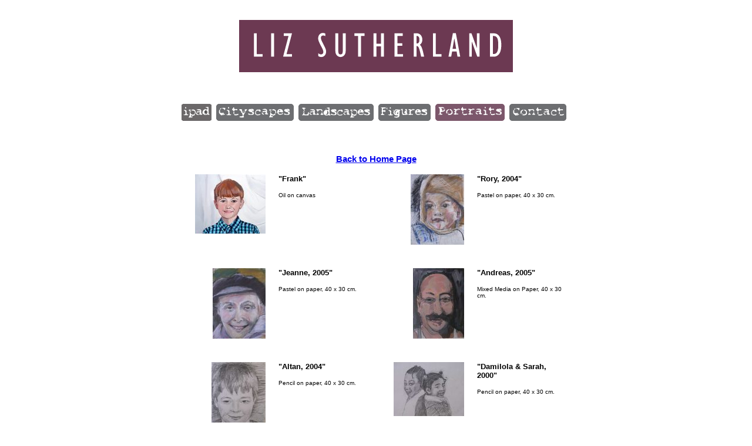

--- FILE ---
content_type: text/html; charset=UTF-8
request_url: https://lizsutherland.co.uk/portraits/
body_size: 4816
content:
<!DOCTYPE html>
<html>
<head>
<meta charset="UTF-8">
<meta name="apple-mobile-web-app-capable" content="yes">
<meta name="viewport" content="initial-scale=1,user-scalable=no,maximum-scale=1,width=device-width">

<title>Liz Sutherland, Portraits</title>
<link rel="stylesheet" href="https://lizsutherland.co.uk/wp-content/themes/lizsutherland-2/style.css"  />
<!--<script type='text/javascript' src='< ?php bloginfo('stylesheet_directory'); ?>/scripts/respond.min.js'></script>-->
<link rel="stylesheet" type="text/css" href="https://lizsutherland.co.uk/wp-content/themes/lizsutherland-2/tigerLightbox-0.9.9/css/tigerLightbox.css" media="screen" />
<style type="text/css"></style>
<script type="text/javascript">
function jc_preloadImages(imageFolderPath) {
	var d=document;
	if (!d.imgL1){
		//console.log('imgL1 not found');// this always true when using back button
		d.imgL1=[];
		d.imgL2=[];
	}
	var j=d.imgL1.length, a=jc_preloadImages.arguments; //preloadImages2
	
	for(var i=1; i<a.length; i++){
		var fn = a[i];
		if ( !inArrayJC(d.imgL2, fn) ){
			d.imgL2.push(fn);
			d.imgL1[j]=new Image; 
			d.imgL1[j++].src=imageFolderPath + '/' + fn;
		}
	}
//	console.log("d.imgL2 = " + d.imgL2.toString() );
//d.imgL2 = city_live.gif,city_over.gif,contact_live.gif,contact_over.gif,figures_live.gif,figures_over.gif,landscapes_live.gif,landscapes_over.gif,portrait_live.gif,portraits_over.gif
}
function inArrayJC (arr, it){
	for(n=0; n<arr.length; n++){
		if ((arr[n]).toString() == it) return true;
	}
}
jc_preloadImages ('https://lizsutherland.co.uk/wp-content/themes/lizsutherland-2/images', 'city_live.gif', 'city_over.gif', 'contact_live.gif', 'contact_over.gif', 'figures_live.gif', 'figures_over.gif', 'landscapes_live.gif', 'landscapes_over.gif', 'portraits_live.gif', 'portraits_over.gif');
</script>
<meta name='robots' content='max-image-preview:large' />
<script type="text/javascript">
/* <![CDATA[ */
window._wpemojiSettings = {"baseUrl":"https:\/\/s.w.org\/images\/core\/emoji\/15.0.3\/72x72\/","ext":".png","svgUrl":"https:\/\/s.w.org\/images\/core\/emoji\/15.0.3\/svg\/","svgExt":".svg","source":{"concatemoji":"https:\/\/lizsutherland.co.uk\/wp-includes\/js\/wp-emoji-release.min.js?ver=6.5.7"}};
/*! This file is auto-generated */
!function(i,n){var o,s,e;function c(e){try{var t={supportTests:e,timestamp:(new Date).valueOf()};sessionStorage.setItem(o,JSON.stringify(t))}catch(e){}}function p(e,t,n){e.clearRect(0,0,e.canvas.width,e.canvas.height),e.fillText(t,0,0);var t=new Uint32Array(e.getImageData(0,0,e.canvas.width,e.canvas.height).data),r=(e.clearRect(0,0,e.canvas.width,e.canvas.height),e.fillText(n,0,0),new Uint32Array(e.getImageData(0,0,e.canvas.width,e.canvas.height).data));return t.every(function(e,t){return e===r[t]})}function u(e,t,n){switch(t){case"flag":return n(e,"\ud83c\udff3\ufe0f\u200d\u26a7\ufe0f","\ud83c\udff3\ufe0f\u200b\u26a7\ufe0f")?!1:!n(e,"\ud83c\uddfa\ud83c\uddf3","\ud83c\uddfa\u200b\ud83c\uddf3")&&!n(e,"\ud83c\udff4\udb40\udc67\udb40\udc62\udb40\udc65\udb40\udc6e\udb40\udc67\udb40\udc7f","\ud83c\udff4\u200b\udb40\udc67\u200b\udb40\udc62\u200b\udb40\udc65\u200b\udb40\udc6e\u200b\udb40\udc67\u200b\udb40\udc7f");case"emoji":return!n(e,"\ud83d\udc26\u200d\u2b1b","\ud83d\udc26\u200b\u2b1b")}return!1}function f(e,t,n){var r="undefined"!=typeof WorkerGlobalScope&&self instanceof WorkerGlobalScope?new OffscreenCanvas(300,150):i.createElement("canvas"),a=r.getContext("2d",{willReadFrequently:!0}),o=(a.textBaseline="top",a.font="600 32px Arial",{});return e.forEach(function(e){o[e]=t(a,e,n)}),o}function t(e){var t=i.createElement("script");t.src=e,t.defer=!0,i.head.appendChild(t)}"undefined"!=typeof Promise&&(o="wpEmojiSettingsSupports",s=["flag","emoji"],n.supports={everything:!0,everythingExceptFlag:!0},e=new Promise(function(e){i.addEventListener("DOMContentLoaded",e,{once:!0})}),new Promise(function(t){var n=function(){try{var e=JSON.parse(sessionStorage.getItem(o));if("object"==typeof e&&"number"==typeof e.timestamp&&(new Date).valueOf()<e.timestamp+604800&&"object"==typeof e.supportTests)return e.supportTests}catch(e){}return null}();if(!n){if("undefined"!=typeof Worker&&"undefined"!=typeof OffscreenCanvas&&"undefined"!=typeof URL&&URL.createObjectURL&&"undefined"!=typeof Blob)try{var e="postMessage("+f.toString()+"("+[JSON.stringify(s),u.toString(),p.toString()].join(",")+"));",r=new Blob([e],{type:"text/javascript"}),a=new Worker(URL.createObjectURL(r),{name:"wpTestEmojiSupports"});return void(a.onmessage=function(e){c(n=e.data),a.terminate(),t(n)})}catch(e){}c(n=f(s,u,p))}t(n)}).then(function(e){for(var t in e)n.supports[t]=e[t],n.supports.everything=n.supports.everything&&n.supports[t],"flag"!==t&&(n.supports.everythingExceptFlag=n.supports.everythingExceptFlag&&n.supports[t]);n.supports.everythingExceptFlag=n.supports.everythingExceptFlag&&!n.supports.flag,n.DOMReady=!1,n.readyCallback=function(){n.DOMReady=!0}}).then(function(){return e}).then(function(){var e;n.supports.everything||(n.readyCallback(),(e=n.source||{}).concatemoji?t(e.concatemoji):e.wpemoji&&e.twemoji&&(t(e.twemoji),t(e.wpemoji)))}))}((window,document),window._wpemojiSettings);
/* ]]> */
</script>
<style id='wp-emoji-styles-inline-css' type='text/css'>

	img.wp-smiley, img.emoji {
		display: inline !important;
		border: none !important;
		box-shadow: none !important;
		height: 1em !important;
		width: 1em !important;
		margin: 0 0.07em !important;
		vertical-align: -0.1em !important;
		background: none !important;
		padding: 0 !important;
	}
</style>
<link rel='stylesheet' id='wp-block-library-css' href='https://lizsutherland.co.uk/wp-includes/css/dist/block-library/style.min.css?ver=6.5.7' type='text/css' media='all' />
<style id='classic-theme-styles-inline-css' type='text/css'>
/*! This file is auto-generated */
.wp-block-button__link{color:#fff;background-color:#32373c;border-radius:9999px;box-shadow:none;text-decoration:none;padding:calc(.667em + 2px) calc(1.333em + 2px);font-size:1.125em}.wp-block-file__button{background:#32373c;color:#fff;text-decoration:none}
</style>
<style id='global-styles-inline-css' type='text/css'>
body{--wp--preset--color--black: #000000;--wp--preset--color--cyan-bluish-gray: #abb8c3;--wp--preset--color--white: #ffffff;--wp--preset--color--pale-pink: #f78da7;--wp--preset--color--vivid-red: #cf2e2e;--wp--preset--color--luminous-vivid-orange: #ff6900;--wp--preset--color--luminous-vivid-amber: #fcb900;--wp--preset--color--light-green-cyan: #7bdcb5;--wp--preset--color--vivid-green-cyan: #00d084;--wp--preset--color--pale-cyan-blue: #8ed1fc;--wp--preset--color--vivid-cyan-blue: #0693e3;--wp--preset--color--vivid-purple: #9b51e0;--wp--preset--gradient--vivid-cyan-blue-to-vivid-purple: linear-gradient(135deg,rgba(6,147,227,1) 0%,rgb(155,81,224) 100%);--wp--preset--gradient--light-green-cyan-to-vivid-green-cyan: linear-gradient(135deg,rgb(122,220,180) 0%,rgb(0,208,130) 100%);--wp--preset--gradient--luminous-vivid-amber-to-luminous-vivid-orange: linear-gradient(135deg,rgba(252,185,0,1) 0%,rgba(255,105,0,1) 100%);--wp--preset--gradient--luminous-vivid-orange-to-vivid-red: linear-gradient(135deg,rgba(255,105,0,1) 0%,rgb(207,46,46) 100%);--wp--preset--gradient--very-light-gray-to-cyan-bluish-gray: linear-gradient(135deg,rgb(238,238,238) 0%,rgb(169,184,195) 100%);--wp--preset--gradient--cool-to-warm-spectrum: linear-gradient(135deg,rgb(74,234,220) 0%,rgb(151,120,209) 20%,rgb(207,42,186) 40%,rgb(238,44,130) 60%,rgb(251,105,98) 80%,rgb(254,248,76) 100%);--wp--preset--gradient--blush-light-purple: linear-gradient(135deg,rgb(255,206,236) 0%,rgb(152,150,240) 100%);--wp--preset--gradient--blush-bordeaux: linear-gradient(135deg,rgb(254,205,165) 0%,rgb(254,45,45) 50%,rgb(107,0,62) 100%);--wp--preset--gradient--luminous-dusk: linear-gradient(135deg,rgb(255,203,112) 0%,rgb(199,81,192) 50%,rgb(65,88,208) 100%);--wp--preset--gradient--pale-ocean: linear-gradient(135deg,rgb(255,245,203) 0%,rgb(182,227,212) 50%,rgb(51,167,181) 100%);--wp--preset--gradient--electric-grass: linear-gradient(135deg,rgb(202,248,128) 0%,rgb(113,206,126) 100%);--wp--preset--gradient--midnight: linear-gradient(135deg,rgb(2,3,129) 0%,rgb(40,116,252) 100%);--wp--preset--font-size--small: 13px;--wp--preset--font-size--medium: 20px;--wp--preset--font-size--large: 36px;--wp--preset--font-size--x-large: 42px;--wp--preset--spacing--20: 0.44rem;--wp--preset--spacing--30: 0.67rem;--wp--preset--spacing--40: 1rem;--wp--preset--spacing--50: 1.5rem;--wp--preset--spacing--60: 2.25rem;--wp--preset--spacing--70: 3.38rem;--wp--preset--spacing--80: 5.06rem;--wp--preset--shadow--natural: 6px 6px 9px rgba(0, 0, 0, 0.2);--wp--preset--shadow--deep: 12px 12px 50px rgba(0, 0, 0, 0.4);--wp--preset--shadow--sharp: 6px 6px 0px rgba(0, 0, 0, 0.2);--wp--preset--shadow--outlined: 6px 6px 0px -3px rgba(255, 255, 255, 1), 6px 6px rgba(0, 0, 0, 1);--wp--preset--shadow--crisp: 6px 6px 0px rgba(0, 0, 0, 1);}:where(.is-layout-flex){gap: 0.5em;}:where(.is-layout-grid){gap: 0.5em;}body .is-layout-flex{display: flex;}body .is-layout-flex{flex-wrap: wrap;align-items: center;}body .is-layout-flex > *{margin: 0;}body .is-layout-grid{display: grid;}body .is-layout-grid > *{margin: 0;}:where(.wp-block-columns.is-layout-flex){gap: 2em;}:where(.wp-block-columns.is-layout-grid){gap: 2em;}:where(.wp-block-post-template.is-layout-flex){gap: 1.25em;}:where(.wp-block-post-template.is-layout-grid){gap: 1.25em;}.has-black-color{color: var(--wp--preset--color--black) !important;}.has-cyan-bluish-gray-color{color: var(--wp--preset--color--cyan-bluish-gray) !important;}.has-white-color{color: var(--wp--preset--color--white) !important;}.has-pale-pink-color{color: var(--wp--preset--color--pale-pink) !important;}.has-vivid-red-color{color: var(--wp--preset--color--vivid-red) !important;}.has-luminous-vivid-orange-color{color: var(--wp--preset--color--luminous-vivid-orange) !important;}.has-luminous-vivid-amber-color{color: var(--wp--preset--color--luminous-vivid-amber) !important;}.has-light-green-cyan-color{color: var(--wp--preset--color--light-green-cyan) !important;}.has-vivid-green-cyan-color{color: var(--wp--preset--color--vivid-green-cyan) !important;}.has-pale-cyan-blue-color{color: var(--wp--preset--color--pale-cyan-blue) !important;}.has-vivid-cyan-blue-color{color: var(--wp--preset--color--vivid-cyan-blue) !important;}.has-vivid-purple-color{color: var(--wp--preset--color--vivid-purple) !important;}.has-black-background-color{background-color: var(--wp--preset--color--black) !important;}.has-cyan-bluish-gray-background-color{background-color: var(--wp--preset--color--cyan-bluish-gray) !important;}.has-white-background-color{background-color: var(--wp--preset--color--white) !important;}.has-pale-pink-background-color{background-color: var(--wp--preset--color--pale-pink) !important;}.has-vivid-red-background-color{background-color: var(--wp--preset--color--vivid-red) !important;}.has-luminous-vivid-orange-background-color{background-color: var(--wp--preset--color--luminous-vivid-orange) !important;}.has-luminous-vivid-amber-background-color{background-color: var(--wp--preset--color--luminous-vivid-amber) !important;}.has-light-green-cyan-background-color{background-color: var(--wp--preset--color--light-green-cyan) !important;}.has-vivid-green-cyan-background-color{background-color: var(--wp--preset--color--vivid-green-cyan) !important;}.has-pale-cyan-blue-background-color{background-color: var(--wp--preset--color--pale-cyan-blue) !important;}.has-vivid-cyan-blue-background-color{background-color: var(--wp--preset--color--vivid-cyan-blue) !important;}.has-vivid-purple-background-color{background-color: var(--wp--preset--color--vivid-purple) !important;}.has-black-border-color{border-color: var(--wp--preset--color--black) !important;}.has-cyan-bluish-gray-border-color{border-color: var(--wp--preset--color--cyan-bluish-gray) !important;}.has-white-border-color{border-color: var(--wp--preset--color--white) !important;}.has-pale-pink-border-color{border-color: var(--wp--preset--color--pale-pink) !important;}.has-vivid-red-border-color{border-color: var(--wp--preset--color--vivid-red) !important;}.has-luminous-vivid-orange-border-color{border-color: var(--wp--preset--color--luminous-vivid-orange) !important;}.has-luminous-vivid-amber-border-color{border-color: var(--wp--preset--color--luminous-vivid-amber) !important;}.has-light-green-cyan-border-color{border-color: var(--wp--preset--color--light-green-cyan) !important;}.has-vivid-green-cyan-border-color{border-color: var(--wp--preset--color--vivid-green-cyan) !important;}.has-pale-cyan-blue-border-color{border-color: var(--wp--preset--color--pale-cyan-blue) !important;}.has-vivid-cyan-blue-border-color{border-color: var(--wp--preset--color--vivid-cyan-blue) !important;}.has-vivid-purple-border-color{border-color: var(--wp--preset--color--vivid-purple) !important;}.has-vivid-cyan-blue-to-vivid-purple-gradient-background{background: var(--wp--preset--gradient--vivid-cyan-blue-to-vivid-purple) !important;}.has-light-green-cyan-to-vivid-green-cyan-gradient-background{background: var(--wp--preset--gradient--light-green-cyan-to-vivid-green-cyan) !important;}.has-luminous-vivid-amber-to-luminous-vivid-orange-gradient-background{background: var(--wp--preset--gradient--luminous-vivid-amber-to-luminous-vivid-orange) !important;}.has-luminous-vivid-orange-to-vivid-red-gradient-background{background: var(--wp--preset--gradient--luminous-vivid-orange-to-vivid-red) !important;}.has-very-light-gray-to-cyan-bluish-gray-gradient-background{background: var(--wp--preset--gradient--very-light-gray-to-cyan-bluish-gray) !important;}.has-cool-to-warm-spectrum-gradient-background{background: var(--wp--preset--gradient--cool-to-warm-spectrum) !important;}.has-blush-light-purple-gradient-background{background: var(--wp--preset--gradient--blush-light-purple) !important;}.has-blush-bordeaux-gradient-background{background: var(--wp--preset--gradient--blush-bordeaux) !important;}.has-luminous-dusk-gradient-background{background: var(--wp--preset--gradient--luminous-dusk) !important;}.has-pale-ocean-gradient-background{background: var(--wp--preset--gradient--pale-ocean) !important;}.has-electric-grass-gradient-background{background: var(--wp--preset--gradient--electric-grass) !important;}.has-midnight-gradient-background{background: var(--wp--preset--gradient--midnight) !important;}.has-small-font-size{font-size: var(--wp--preset--font-size--small) !important;}.has-medium-font-size{font-size: var(--wp--preset--font-size--medium) !important;}.has-large-font-size{font-size: var(--wp--preset--font-size--large) !important;}.has-x-large-font-size{font-size: var(--wp--preset--font-size--x-large) !important;}
.wp-block-navigation a:where(:not(.wp-element-button)){color: inherit;}
:where(.wp-block-post-template.is-layout-flex){gap: 1.25em;}:where(.wp-block-post-template.is-layout-grid){gap: 1.25em;}
:where(.wp-block-columns.is-layout-flex){gap: 2em;}:where(.wp-block-columns.is-layout-grid){gap: 2em;}
.wp-block-pullquote{font-size: 1.5em;line-height: 1.6;}
</style>
<script type="text/javascript" src="https://lizsutherland.co.uk/wp-content/themes/lizsutherland-2/scripts/jquery-1.7.2.min.js?ver=6.5.7" id="jquery-1.7.2.min-js"></script>
<script type="text/javascript" id="tiger_slideshow-js-extra">
/* <![CDATA[ */
var this_theme_path = {"theme_path":"https:\/\/lizsutherland.co.uk\/wp-content\/themes\/lizsutherland-2"};
/* ]]> */
</script>
<script type="text/javascript" src="https://lizsutherland.co.uk/wp-content/themes/lizsutherland-2/tigerLightbox-1.0/js/tigerLightbox.js" id="tiger_slideshow-js"></script>
<script type="text/javascript" src="https://lizsutherland.co.uk/wp-content/themes/lizsutherland-2/scripts/tigerLightbox-init.js" id="tigerLightbox-init-js"></script>
<link rel="https://api.w.org/" href="https://lizsutherland.co.uk/wp-json/" /><link rel="alternate" type="application/json" href="https://lizsutherland.co.uk/wp-json/wp/v2/pages/15" /><link rel="EditURI" type="application/rsd+xml" title="RSD" href="https://lizsutherland.co.uk/xmlrpc.php?rsd" />
<meta name="generator" content="WordPress 6.5.7" />
<link rel="canonical" href="https://lizsutherland.co.uk/portraits/" />
<link rel='shortlink' href='https://lizsutherland.co.uk/?p=15' />
<link rel="alternate" type="application/json+oembed" href="https://lizsutherland.co.uk/wp-json/oembed/1.0/embed?url=https%3A%2F%2Flizsutherland.co.uk%2Fportraits%2F" />
<link rel="alternate" type="text/xml+oembed" href="https://lizsutherland.co.uk/wp-json/oembed/1.0/embed?url=https%3A%2F%2Flizsutherland.co.uk%2Fportraits%2F&#038;format=xml" />
<link rel="icon" href="https://lizsutherland.co.uk/wp-content/uploads/2024/07/liz-site-icon-5-120x120.jpg" sizes="32x32" />
<link rel="icon" href="https://lizsutherland.co.uk/wp-content/uploads/2024/07/liz-site-icon-5-300x300.jpg" sizes="192x192" />
<link rel="apple-touch-icon" href="https://lizsutherland.co.uk/wp-content/uploads/2024/07/liz-site-icon-5-300x300.jpg" />
<meta name="msapplication-TileImage" content="https://lizsutherland.co.uk/wp-content/uploads/2024/07/liz-site-icon-5-300x300.jpg" />
</head>
<body>
<div class="wrap">
  <div class="banner"><img src="https://lizsutherland.co.uk/wp-content/themes/lizsutherland-2/images/LizWeb_header_w.gif" alt="" width="466" height="89" border="0" /> </div>
  <div class="clear"></div>
  <div id="top_menu">
  <ul class="menu">
<li><a href='https://lizsutherland.co.uk/ipad/' class='ipad_btn'><span>&nbsp;</span></a></li>
<li><a href='https://lizsutherland.co.uk/cityscapes/' class='city_btn'><span>&nbsp;</span></a></li>
<li><a href='https://lizsutherland.co.uk/landscapes/' class='landscapes_btn'><span>&nbsp;</span></a></li>
<li><a href='https://lizsutherland.co.uk/figures/' class='figures_btn'><span>&nbsp;</span></a></li>
<li><a href='' class='portraits_current'><span>&nbsp;</span></a></li>
<li><a href='https://lizsutherland.co.uk/contact/' class='contact_btn'><span>&nbsp;</span></a></li>
</ul>  </div>
  <div class="wrap2">
  <div class="clear36"></div><h3 style="text-align: center; margin-top: 0; margin-bottom: 20px;"></h3>
<h3 style="text-align: center;"><a href="http://lizsutherland.co.uk/">Back to Home Page</a></h3>
<div class='clear'></div>
<div class='gallery'>
<div class='left_col_jc2'>
<div class='left_sub_col'><a href='https://lizsutherland.co.uk/wp-content/uploads/2024/07/Frank.jpeg' alt='Oil on canvas'><img src='https://lizsutherland.co.uk/wp-content/uploads/2024/07/Frank-120x101.jpeg' width='120' height='101' title='&#34;Frank&#34;' class='IG_1_img_1' /></a></div>
<div class='right_sub_col'>
<h3>&#34;Frank&#34;</h3>
<p>Oil on canvas</p>
</p></div>
</p></div>
<div class='right_col_jc2'>
<div class='left_sub_col'><a href='https://lizsutherland.co.uk/wp-content/uploads/2024/07/DSCN1101_1.jpg' alt='Pastel on paper, 40 x 30 cm.'><img src='https://lizsutherland.co.uk/wp-content/uploads/2024/07/DSCN1101_1-91x120.jpg' width='91' height='120' title='&#34;Rory, 2004&#34;' class='IG_1_img_2' /></a></div>
<div class='right_sub_col'>
<h3>&#34;Rory, 2004&#34;</h3>
<p>Pastel on paper, 40 x 30 cm.</p>
</p></div>
</p></div>
<div class='clear36'></div>
<div class='left_col_jc2'>
<div class='left_sub_col'><a href='https://lizsutherland.co.uk/wp-content/uploads/2024/07/DSCN1506.jpg' alt='Pastel on paper, 40 x 30 cm.'><img src='https://lizsutherland.co.uk/wp-content/uploads/2024/07/DSCN1506-90x120.jpg' width='90' height='120' title='&#34;Jeanne, 2005&#34;' class='IG_1_img_3' /></a></div>
<div class='right_sub_col'>
<h3>&#34;Jeanne, 2005&#34;</h3>
<p>Pastel on paper, 40 x 30 cm.</p>
</p></div>
</p></div>
<div class='right_col_jc2'>
<div class='left_sub_col'><a href='https://lizsutherland.co.uk/wp-content/uploads/2024/07/DSCN2413.jpg' alt='Mixed Media on Paper, 40 x 30 cm.'><img src='https://lizsutherland.co.uk/wp-content/uploads/2024/07/DSCN2413-87x120.jpg' width='87' height='120' title='&#34;Andreas, 2005&#34;' class='IG_1_img_4' /></a></div>
<div class='right_sub_col'>
<h3>&#34;Andreas, 2005&#34;</h3>
<p>Mixed Media on Paper, 40 x 30 cm.</p>
</p></div>
</p></div>
<div class='clear36'></div>
<div class='left_col_jc2'>
<div class='left_sub_col'><a href='https://lizsutherland.co.uk/wp-content/uploads/2024/07/DSCN1518.jpg' alt='Pencil on paper, 40 x 30 cm.'><img src='https://lizsutherland.co.uk/wp-content/uploads/2024/07/DSCN1518-92x120.jpg' width='92' height='120' title='&#34;Altan, 2004&#34;' class='IG_1_img_5' /></a></div>
<div class='right_sub_col'>
<h3>&#34;Altan, 2004&#34;</h3>
<p>Pencil on paper, 40 x 30 cm.</p>
</p></div>
</p></div>
<div class='right_col_jc2'>
<div class='left_sub_col'><a href='https://lizsutherland.co.uk/wp-content/uploads/2024/07/DSCN1735.jpg' alt='Pencil on paper, 40 x 30 cm.'><img src='https://lizsutherland.co.uk/wp-content/uploads/2024/07/DSCN1735-120x92.jpg' width='120' height='92' title='&#34;Damilola &#038; Sarah, 2000&#34;' class='IG_1_img_6' /></a></div>
<div class='right_sub_col'>
<h3>&#34;Damilola &#038; Sarah, 2000&#34;</h3>
<p>Pencil on paper, 40 x 30 cm.</p>
</p></div>
</p></div>
<div class='clear36'></div>
<div class='left_col_jc2'>
<div class='left_sub_col'><a href='https://lizsutherland.co.uk/wp-content/uploads/2024/07/DSCN4737.jpg' alt='Oil on canvas, 61 x 92 cm.'><img src='https://lizsutherland.co.uk/wp-content/uploads/2024/07/DSCN4737-120x81.jpg' width='120' height='81' title='&#34;Betty &#038; Beverley, 2007&#34;' class='IG_1_img_7' /></a></div>
<div class='right_sub_col'>
<h3>&#34;Betty &#038; Beverley, 2007&#34;</h3>
<p>Oil on canvas, 61 x 92 cm.</p>
</p></div>
</p></div>
<div class='right_col_jc2'>
<div class='left_sub_col'><a href='https://lizsutherland.co.uk/wp-content/uploads/2024/07/DSCN4736.jpg' alt='Oil on board, 51 x 42.5 cm.'><img src='https://lizsutherland.co.uk/wp-content/uploads/2024/07/DSCN4736-93x120.jpg' width='93' height='120' title='&#34;Lily, 2007&#34;' class='IG_1_img_8' /></a></div>
<div class='right_sub_col'>
<h3>&#34;Lily, 2007&#34;</h3>
<p>Oil on board, 51 x 42.5 cm.</p>
</p></div>
</p></div>
<div class='clear36'></div>
<h3 id="show_gallery_titles"></h3>
<div class="clear20"></div>
<div class="footer">
<p>
  All images and text © Liz Sutherland
  <br /><a href="https://lizsutherland.co.uk/wp-login.php">Admin</a> | website design by <a href="http://www.pixeltiger.co.uk" target="_blank">PixelTiger</a>
  </p>
</div>
</div>
</div>
</body>
</html>

--- FILE ---
content_type: text/css
request_url: https://lizsutherland.co.uk/wp-content/themes/lizsutherland-2/style.css
body_size: 908
content:
/*
Theme Name: lizsutherland-2
Theme URI: http://www.pixeltiger.co.uk
Description: Liz Sutherland custom design
Author: Jon Collier
Version: 2.0
Tags: painting art
*/

@charset "UTF-8";
body {
	background-color:#FFF;/*#CF6;*/
	margin:0;
	padding:0;
	font-family: Verdana, Arial, Helvetica, sans-serif;
	font-size:13px;
}
.banner {
	width: 800px;
	margin: 0 auto;
	padding: 34px 0 53px;
	height: 89px;
	text-align:center;
}
.wrap {
	display: block;
	width: 800px;
	margin: 0 auto;
	padding: 0;
	background-color:#FFF;
}
.wrap2 {
	display: block;
	width: 720px;
	margin: 0 40px;
	padding: 0;
	background-color:#FFF;
}
.footer {
	text-align:center;
	margin: 0;
	padding: 0 0 8px;
	font-size: 10px;
}
p {
	margin:  0 0 10px;
	padding: 0;
}
p:first-child {
	margin-top: 0;
}
#top_menu {
	clear: both;
	float: left;
	margin: 0;
	overflow: hidden;
	padding: 0;
	width: 800px;
}
#top_menu ul {
	list-style:none;
	display:block;
	height: 29px;
	margin: 0;
	padding: 0;
	left: 50%;
	clear:left;
	float: left;
	position: relative;
}
#top_menu ul.menu li {
	display:block;
	float:left;
	margin: 0 8px 0 0;
	padding: 0;
	right: 50%;
	position: relative;
}
#top_menu ul.menu li a {
	background-repeat:no-repeat;
	background-position:left;
	margin: 0;
	padding: 0;
	display:block;
	height: 29px;
}
#top_menu ul.menu li a span {
	display: none;	
}
a.city_btn {
	background-image:url(images/city.gif);
	width: 132px;
}
a.city_btn:visited {
	background-image:url(images/city.gif);
}
a.city_btn:visited:hover, a.city_btn:hover {
	background-image:url(images/city_over.gif);
}
a.city_btn:active {
	background-image:url(images/city_over.gif);
}
a.city_current {
	background-image:url(images/city_live.gif);
	width: 132px;
}
a.landscapes_btn {
	background-image:url(images/landscapes.gif);
	width: 128px;
}
a.landscapes_btn:visited {
	background-image:url(images/landscapes.gif);
}
a.landscapes_btn:visited:hover, a.landscapes_btn:hover {
	background-image:url(images/landscapes_over.gif);
}
a.landscapes_btn:active {
	background-image:url(images/landscapes_over.gif);
}
a.landscapes_current {
	background-image:url(images/landscapes_live.gif);
	width: 128px;
}
a.figures_btn {
	background-image:url(images/figures.gif);
	width: 89px;
}
a.figures_btn:visited {
	background-image:url(images/figures.gif);
}
a.figures_btn:visited:hover, a.figures_btn:hover {
	background-image:url(images/figures_over.gif);
}
a.figures_btn:active {
	background-image:url(images/figures_over.gif);
}
a.figures_current {
	background-image:url(images/figures_live.gif);
	width: 89px;
}
a.portraits_btn {
	background-image:url(images/portraits.gif);
	width: 118px;
}
a.portraits_btn:visited {
	background-image:url(images/portraits.gif);
}
a.portraits_btn:visited:hover, a.portraits_btn:hover {
	background-image:url(images/portraits_over.gif);
}
a.portraits_btn:active {
	background-image:url(images/portraits_over.gif);
}
a.portraits_current {
	background-image:url(images/portraits_live.gif);
	width: 118px;
}
a.contact_btn {
	background-image:url(images/contact.gif);
	width: 97px;
}
a.contact_btn:visited {
	background-image:url(images/contact.gif);
}
a.contact_btn:visited:hover, a.contact_btn:hover {
	background-image:url(images/contact_over.gif);
}
a.contact_btn:active {
	background-image:url(images/contact_over.gif);
}
a.contact_current {
	background-image:url(images/contact_live.gif);
	width: 97px;
}


a.ipad_btn {
	background-image:url(images/ipad.gif);
	width: 51px;
}
a.ipad_btn:visited {
	background-image:url(images/ipad.gif);
}
a.ipad_btn:visited:hover, a.ipad_btn:hover {
	background-image:url(images/ipad_over.gif);
}
a.ipad_btn:active {
	background-image:url(images/ipad_over.gif);
}
a.ipad_current {
	background-image:url(images/ipad_live.gif);
	width: 51px;
}

.clear {
	clear:both;
	width: 100%;
	display:block;
	height: 1px;
}
.clear20 {
	clear:both;
	width: 100%;
	display:block;
	height: 20px;
}
.clear36 {
	clear:both;
	width: 100%;
	display:block;
	height: 36px;
}
.left_col_jc2 {
	width: 292px;
	display: block;
	float: left;
	margin: 0 44px 0 50px;
	border: 1px solid #FFF;
}
.right_col_jc2 {
	width: 292px;
	display: block;
	float: left;
	margin: 0;
	border: 1px solid #FFF;
}
.left_sub_col {
	width: 120px;
	display: block;
	float: left;
	margin: 0 20px 0 0;
	padding: 0;
	border: 1px solid #FFF;
}
.right_sub_col {
	width: 148px;
	display: block;
	float: left;
	margin: 0;
	padding: 0;
	border: 1px solid #FFF;
}
.left_col_jc2 img {
	float: left;
	margin: 0 20px 0 0;
	padding: 0;
}
.left_col_jc2 h3, .right_col_jc2 h3 {
	margin: 0 0 15px 0;
	padding: 0;
	font-size:13px;
	font-weight: bold;
}
.left_col_jc2 p, .right_col_jc2 p {
	margin: 0 0 15px 0;
	padding: 0;
	font-size:10px;
}
.left_sub_col img {
	float: right;
	margin: 0;
	padding: 0;
}
.big_left_col_398 {
	width: 398px;
	display: block;
	float: left;
	margin: 0 25px 0 47px;
	padding: 0;
}
.big_right_col_190 {
	width: 190px;
	display: block;
	float: left;
	margin: 0;
	padding: 0;
}
.big_left_col_398 p {
	text-align:justify;	
}
.hid {
	display: none;
}

--- FILE ---
content_type: text/css
request_url: https://lizsutherland.co.uk/wp-content/themes/lizsutherland-2/tigerLightbox-0.9.9/css/tigerLightbox.css
body_size: 558
content:
#tigerLightbox-overlay {
	position: fixed;
	overflow: hidden;
	top: 0;
	left: 0;
	z-index: 90;
	width: 100%;
	height: 100%;
}
#tigerLightbox {
	position: fixed;
	top: 0;
	left: 0;
	width: 100%;
	z-index: 100;
	text-align: center;
	line-height: 0;
}
#tigerLightbox a img { border: none; }
#tigerLightbox-image-container-box {
	position: relative;
	background-color: #fff;
	width: 250px;
	height: 250px;
	margin: 0 auto;
}
#footer_dupe {
	position: fixed;
	top: 0;
	left: 0;
	width: 100%;
	text-align:center;
	font-size: 10px;
	z-index: 105;
}
#tigerLightbox-image-container { 
	width: 250px;
	height: 250px;
	padding: 0; 
	margin: 0 auto;
	position: relative;
}
#tigerLightbox-loading {
	position: absolute;
	top: 40%;
	left: 0%;
	height: 25%;
	width: 100%;
	text-align: center;
	line-height: 0;
	display: block;
}
#loadwrap {
	width: 32px;
	height:32px;
	margin: 0 auto;
	padding: 0;
	border: 0;
	display: block;
	position:relative;
}
#tigerLightbox-nav {
	position: absolute;
	top: 0;
	left: 0;
	height: 100%;
	width: 100%;
	z-index: 10;
}
#tigerLightbox-image-container-box > #tigerLightbox-nav { left: 0; }
#tigerLightbox-nav a { outline: none;}
#tigerLightbox-nav-btnPrev, #tigerLightbox-nav-btnNext {
	width: 49%;
	height: 100%;
	zoom: 1;
	display: block;
}
#tigerLightbox-nav-btnPrev { 
	left: 0; 
	float: left;
}
#tigerLightbox-nav-btnNext {
	float: right;
}
#tigerLightbox-image-container-data-box {
	font: 12px Verdana, Helvetica, sans-serif;
	background-color: #fff;
	margin: 0 auto;
	line-height: 1.4em;
	overflow: auto;
	width: 100%;
	padding: 0;
}
.mintext {
	font-size: 10px;
}
#tigerLightbox-image-container-data {
	margin: 0;
	padding: 0; 
	color: #666; 
}
#tigerLightbox-image-container-data #tigerLightbox-image-details { 
	width: 70%; 
	float: left; 
	text-align: left; 
}	
#tigerLightbox-image-details-caption { font-weight: bold; }
#tigerLightbox-image-details-caption2 { 
	display: block;
	clear: left;
	margin: 5px 0 0;
}
#tigerLightbox-image-details-currentNumber {
	display: block; 
	clear: left; 
	/*padding-bottom: 1.0em;	*/
}	
#tigerLightbox-cc-btnClose {
	float: right;
	padding-bottom: 0.7em;
	font: 14px Verdana, Helvetica, sans-serif;
	font-weight: bolder;
	cursor: pointer;
}
#tigerLightbox-cc a {
	text-decoration:none;
	color: #333;
}
#tigerLightbox-cc a:visited {
	text-decoration:none;
	color: #333;
}
#tigerLightbox-cc a:visited:hover, #tigerLightbox-cc a:hover {
	color: #333;
	text-decoration:underline;
}
#tigerLightbox-cc a:active {
	color: #333;
	text-decoration:underline;
}

--- FILE ---
content_type: text/javascript
request_url: https://lizsutherland.co.uk/wp-content/themes/lizsutherland-2/scripts/tigerLightbox-init.js
body_size: 84
content:
var tg_image_path = this_theme_path.theme_path;

$(function() {
	// , use_img_title : 1	   
	if ($('div.left_sub_col a').length){
		$('div.left_sub_col a').tigerLightbox({
			showImageNumber : 0,
			duplicate_page_footer : 1,
			themepath : tg_image_path
		});
	}
});

--- FILE ---
content_type: text/javascript
request_url: https://lizsutherland.co.uk/wp-content/themes/lizsutherland-2/tigerLightbox-1.0/js/tigerLightbox.js
body_size: 6536
content:
/**
* tigerLightBox plugin 
* @name tigerLightBox-0.9.9.js
* @author Jon Collier
* @version 0.9.9
* @date February 6, 2013
* @copyright (c) 2013 Jon Collier (pixeltiger.co.uk)
* @license CCAttribution-ShareAlike 3.0 - http://creativecommons.org/licenses/by-sa/3.0/
*
Usage:
Wordpress -
$(function() {
	$('table.gallery td a').tigerLightbox({overlayOpacity: 0.6, themepath : "<?php bloginfo('stylesheet_directory'); ?>"});
});
-- OR non-Wordpress --
$(function() { 
	$('td a').tigerLightbox({overlayOpacity: 0.6});
});
triggers with all specified links, e.g. <div id="gallery"><a href="image_path" title="caption text"><img src="thumbnail_image"></a>etc </div>
will show each image with a caption defined by the title attribute.  Version 0.9.9 now IE7 safe - rewrites all image links as full URLs.
*/

(function($) { 
	// Configure the jQuery tigerLightbox plugin
	// Note that slideshow_interval is an experimental option, but could be annoying because there is no way to pause - 
	// To Do: add pause and play buttons.
	
	var preloadedImgs = new Array();
	var preloadedImgSrcs = new Array();
	var settings, jQueryMatchedObj, firstClickTarget;
//		
	var methods = {
		 init : function( options ) {	  
			settings = $.extend( {
			  slideshowInterval : 0,// if specified then clicking 1 image in range will show all subsequent ones, each shown for slideshowInterval (float) seconds 
			  // Configuration related to overlay
			  overlayBgColor: 		'#FFF',		// (string) Background color to overlay; use a hexadecimal value, fails in IE6.
			  overlayOpacity:		1.0,		// (integer) Opacity value to overlay; inform: 0.X. Where X are number from 0 to 9
			  // Configuration related to navigation
			  fixedNavigation: 0,
			  hideCaption: 0, // if no caption required - hideCaption: 1
			  // Configuration related to images			
			  imageLoading:			'tigerLightbox-loading.gif',		// (string) Path and the name of the loading icon
			  imageBtnPrev:			'tigerLightbox-arrow_prev_60x60.png',			// (string) Path and the name of the prev button image
			  imageBtnNext:			'tigerLightbox-arrow_next_60x60.png',			// (string) Path and the name of the next button image
			  imageBtnClose:		'tigerLightbox-btn-close.gif',		// (string) Path and the name of the close btn
			  imageBlank:				'tigerLightbox-blank.gif',		
			  // Configuration related to image container box and caption
			  containerBorderSize:	10,
			  borderColour: '#FFF',
			  textColour: '#333',
			  containerResizeSpeed:	300,		// (integer) Specify the resize duration of container image in milliseconds. 300 is default.
			  // Configuration related to caption. For example: Image 2 of 8. You can alter "Image".
			  showImageNumber : 1,
			  show_title: 1,
			  use_img_title : 0,
			  showSingleImageOnly : 0,
			  txtImage:				'Image',	// (string) Specify text: "Image", "photo" etc
			  // Configuration related to keyboard navigation
			  keyToClose:				'x',		// (string) (x = close) Letter to close the  tigerLightbox interface, as well as the ESC key.
			  // Don't alter these variables in any way!
			  imageArray: [],
			  activeImage: 0,
			  lastKeydownTime: null,
			  allowed_extensions: ['jpg', 'jpeg', 'png', 'gif'],// currently unused
			  duplicate_page_footer: 0,
			  active : 0
		  }, options);
			
		  var theme_path = options.themepath;
		  theme_path = (theme_path)? theme_path + '/' : '';
		  settings.imagesPath = theme_path + 'tigerLightbox-1.0/images/';
		  //alert ('settings.imagesPath = ' + settings.imagesPath);
		  var url_chunks = (location.href).split('/');// e.g. http://www.mysite.com/good.htm#section2
		  url_chunks.pop();
		  settings.page_path = url_chunks.join('/') + '/';
		  //alert('settings.page_path  = ' + settings.page_path );

		  settings.imageLoading = settings.imagesPath + settings.imageLoading;
		  settings.imageBlank = settings.imagesPath + settings.imageBlank;	
		  settings.imageBtnPrev = settings.imagesPath + settings.imageBtnPrev;
		  settings.imageBtnNext = settings.imagesPath + settings.imageBtnNext;
		  settings.imageBtnClose = settings.imagesPath + settings.imageBtnClose;
		  
		  jQueryMatchedObj = this;
		  //console.log('jQueryMatchedObj.length = ' + jQueryMatchedObj.length);
	
		  $(this).bind('click.tigerLightbox', function(event){
			  firstClickTarget = event.target;
			  event.preventDefault();
			  methods._start($(this));
		  });
		  return this;
		},
	
		_start : function(objClicked){
			settings.active = 1;
			settings.startFlag = 1;
			 
			if ($('#show_gallery_titles').length){
				settings.show_title = 1
				settings.use_img_title = 1;
			}
			methods._enable_keyboard_navigation();
			//debug_str = '';
			// Hide some elements to avoid conflict with overlay in IE. These elements appear above the overlay.
			if ($.browser.msie){
				$('iframe, embed, object, select').css({ 'visibility' : 'hidden' });
			}
			
			for ( var i = 0; i < jQueryMatchedObj.length; i++ ) {
				preloadedImgs.push(0);
				preloadedImgSrcs.push(0);
			}
			// Call the function to create the markup structure; style some elements; assign events in some elements.
			methods._set_interface();
			// Unset total images in imageArray
			settings.imageArray.length = 0;
			// Unset image active information
			settings.activeImage = 0;
			
			//// 1 or several matched images?
			if ( jQueryMatchedObj.length == 1 || settings.showSingleImageOnly ) {
				//alert('single element matched!');
				var title = 0;
				if (settings.show_title){
					if (settings.use_img_title){
						var title = objClicked.find('img').attr('title');
						var title2 = objClicked.find('img').attr('alt');
						if (title2) title = title2;
					}else{
						var title = objClicked.attr('title');
					}
				}
				if (title){		
					title = methods._strReplaceJC( title, "'", '&#8242;');// &apos; fails in IE7/8
					title = methods._strReplaceJC( title, '"', '&#34;');	
				}else{
					title = '';
				}
				var _class = objClicked.attr('class');
				settings.imageArray.push(new Array(methods._write_full_url(objClicked.attr('href')), title, _class));
			}else{
				//alert('multiple elements matched!');
				// Add an Array (as many as we have), with href and title atributes, inside the Array that storage the images references		
				for ( var i = 0; i < jQueryMatchedObj.length; i++ ) {
					var title = 0;
					var imgs = (jQueryMatchedObj[i]).getElementsByTagName('img');
					//console.log('imgs = ' + imgs.toString());
					// imgs = [object HTMLCollection]
					//console.log(methods._writeArrayContents(imgs, 'imgs'));
					//console.log(methods._printObject(imgs));
					var imgObj = imgs[0];

					if (settings.show_title){
						if (settings.use_img_title){
							// var imgs = (jQueryMatchedObj[i]).getElementsByTagName('img');
							// var imgObj = imgs[0];
							var title = imgObj.getAttribute('title');
							var title2 = imgObj.getAttribute('alt');
							if (title2) title = title2;
						}else{
							var title = jQueryMatchedObj[i].getAttribute('title');
						}
					}
					if (title){
						title = methods._strReplaceJC( title, "'", '&#8242;');
						title = methods._strReplaceJC( title, '"', '&#34;');	
					}else{
						title = '';
					}
					var _class = imgObj.className;
					var _url = methods._write_full_url(jQueryMatchedObj[i].getAttribute('href'));
					settings.imageArray.push(new Array(_url, title, _class));
				}
			}
			var now_img_class = objClicked.find('img').attr('class');
			// e.g. class="IG_2_img_1"
			var class_data = now_img_class.split('_');
			var gallery_num = class_data[1];
			var img_num = class_data[3];

			for (var i = 0; i< settings.imageArray.length; i++){
				var _class = settings.imageArray[i][2];
				if (_class == now_img_class){
					settings.activeImage = i;
					break;
				}
			}
			// console.log('settings.activeImage = ' + settings.activeImage);
			// console.log('settings.imageArray = ' + methods._writeArrayContents(settings.imageArray, 'imageArray') );
			methods._set_image_to_view();
		},

		_printObject : function(obj){
			var str = '';
			
			for (j in obj){
				str += j + ' : ' + (obj[j]).toString() + '\n';
			}
			return str;
		},

		_writeArrayContents : function(_array, arrayName){
			var str = "";
			for(i = 0; i < _array.length; i++){
				str += 'item ' + i.toString() + ' = ';
				if (_array [i] == null){
					str +=  "null\n";
				}else{
					str += (_array [i]).toString() + "\n\n";
				}
			}
			return (arrayName + " = \n\n" + str);
		},

		_set_interface : function(){
			$('body').append('<div id="tigerLightbox-overlay"></div><div id="tigerLightbox"><div id="tigerLightbox-image-container"><img id="tigerLightbox-image" src="' + settings.imageBlank + '"/><div style="" id="tigerLightbox-nav"><a href="javascript: void(0);" id="tigerLightbox-nav-btnPrev"></a><a href="javascript: void(0);" id="tigerLightbox-nav-btnNext"></a></div><div id="tigerLightbox-loading"><div id="loadwrap"><img id="loadingthing" src="' + settings.imageLoading + '"></div></div></div><div id="tigerLightbox-image-container-data-box"><div id="tigerLightbox-image-container-data"><div id="tigerLightbox-image-details"><span id="tigerLightbox-image-details-caption"></span><span id="tigerLightbox-image-details-caption2"></span><span id="tigerLightbox-image-details-currentNumber"></span></div><div id="tigerLightbox-cc"><a href="javascript: void(0);" id="tigerLightbox-cc-btnClose"><span class="mintext">CLOSE</span> X</a></div></div></div></div><div id="footer_dupe"></div>');
			
			// Position and show elements
			var iHeight = document.documentElement.clientHeight;// visible area, not total height			
			// Style overlay and show it
			$('#tigerLightbox-overlay').css({
				'background-color':	settings.overlayBgColor,
				opacity:			settings.overlayOpacity
			}).fadeIn();
			
			var borderStyle = settings.containerBorderSize + 'px solid ' + settings.borderColour;
			$('#tigerLightbox-image-container').css({'background-color': '#000', 'border': borderStyle});
			
			$('#tigerLightbox-image-container-data-box').css({'background-color': settings.borderColour, 'border-left': borderStyle, 'border-right': borderStyle, 'border-bottom': borderStyle, 'color': settings.textColour});
		
			$('#tigerLightbox-cc a').css('color', settings.textColour);
			
			//// This causes IE7 to fall over, never displays image, use mouseenter code instead...
	//			$('#tigerLightbox-cc a:visited').css('color', settings.textColour);
			$(document).on('mouseenter', '#tigerLightbox-cc a', function(e){
				$(this).css('color', settings.textColour);
			}).on('mouseleave', '#tigerLightbox-cc a', function(e){
				$(this).css('color', settings.textColour);
			});
			// Calculate top offset for the tigerLightbox div and show it
			$('#tigerLightbox').css({
				top:	(iHeight * 0.05)
			}).show();	
			
			methods._set_navigation_actions();
			
			if (settings.duplicate_page_footer && iHeight >= 754){
				$('#footer_dupe').html($('div.footer').html());
				$('#footer_dupe').css('margin-top', iHeight * 0.95);
			}	
			// Adjust if window resized
			$(window).bind('resize.tigerLightbox', function() {
				var iHeight = document.documentElement.clientHeight;
				// maintain top position, everything else set in CSS
				$('#tigerLightbox').css({top:	(iHeight * 0.05)});				
				$('#tigerLightbox-overlay').css({height: '100%'});
				if (iHeight < 754){
					$('#footer_dupe').hide();
				}else{
					$('#footer_dupe').show();
					$('#footer_dupe').css('margin-top', iHeight * 0.95);
				}
			});
		},
		
		_set_navigation_images : function() {
			 $('#tigerLightbox-nav').show();
			 var previous_btn_valid, next_btn_valid;
			// Defining this configuration in CSS file fails for background-position (needs full size container div) so we define it here.
			$('#tigerLightbox-nav-btnPrev,#tigerLightbox-nav-btnNext').css({ 'background' : 'url(' + settings.imageBlank + ') no-repeat' });

			// Show Prev button, if not the first image in set
			if ( settings.fixedNavigation ) {
				$('#tigerLightbox-nav-btnPrev').css({ 'background' : 'url(' + settings.imageBtnPrev + ') 0% 50% no-repeat' });	
			} else {
				// This works:
				if ( settings.activeImage != 0 ) {
					previous_btn_valid = 1;
					$(document).on('mouseenter', '#tigerLightbox-nav-btnPrev', function(e){
						$(this).css({ 'background' : 'url(' + settings.imageBtnPrev + ') 0% 50% no-repeat' });
					}).on('mouseleave', '#tigerLightbox-nav-btnPrev', function(e){
						$(this).css({ 'background' : 'transparent url(' + settings.imageBlank + ') no-repeat' });
					});
					$('#tigerLightbox-nav-btnPrev').show();
				}
			}
			// Show Next button, if not the last image in set
			if ( settings.fixedNavigation ) {
				$('#tigerLightbox-nav-btnNext').css({ 'background' : 'url(' + settings.imageBtnNext + ') 100% 50% no-repeat'});
			} else {
//				// Show blank image for Next button
				if ( settings.activeImage != ( settings.imageArray.length -1 ) ) {
					next_btn_valid = 1;
					$(document).on('mouseenter', '#tigerLightbox-nav-btnNext', function(e){
						$(this).css({ 'background' : 'url(' + settings.imageBtnNext + ') 100% 50% no-repeat' });		
					}).on('mouseleave', '#tigerLightbox-nav-btnNext', function(e){
						$(this).css({ 'background' : 'transparent url(' + settings.imageBlank + ') no-repeat' });
					});
					$('#tigerLightbox-nav-btnNext').show();
				}
			}
			if (settings.startFlag){
				if (previous_btn_valid) $('#tigerLightbox-nav-btnPrev').css({ 'background' : 'url(' + settings.imageBtnPrev + ') 0% 50% no-repeat' });
				if (next_btn_valid) $('#tigerLightbox-nav-btnNext').css({ 'background' : 'url(' + settings.imageBtnNext + ') 100% 50% no-repeat' });
				setTimeout(function () {// Hide arrows after 1 second showing on first image
					$('#tigerLightbox-nav-btnPrev').css({ 'background' : 'transparent url(' + settings.imageBlank + ') no-repeat' });
					$('#tigerLightbox-nav-btnNext').css({ 'background' : 'transparent url(' + settings.imageBlank + ') no-repeat' });
				}, 2000);
			}else{
				if (previous_btn_valid) $('#tigerLightbox-nav-btnPrev').css({ 'background' : 'transparent url(' + settings.imageBlank + ') no-repeat' });
				if (next_btn_valid) $('#tigerLightbox-nav-btnNext').css({ 'background' : 'transparent url(' + settings.imageBlank + ') no-repeat' });
			}	
			settings.startFlag = 0;
		 },
		 
		 _clear_navigation_images : function(){
			 $(document).off('mouseenter', '#tigerLightbox-nav-btnPrev');
			 $(document).off('mouseleave', '#tigerLightbox-nav-btnPrev');
			 $(document).off('mouseenter', '#tigerLightbox-nav-btnNext');
			 $(document).off('mouseleave', '#tigerLightbox-nav-btnNext');
		 },

		 _show_previous_img : function(){
			if ( settings.activeImage != 0 ) {
				var now_img_class = settings.imageArray[settings.activeImage][2];
				var class_data = now_img_class.split('_');
				var gallery_num = class_data[1];
				var img_num = class_data[3];

				var previous_class = settings.imageArray[settings.activeImage -1][2];
				var previous_class_data = previous_class.split('_');
				var previous_gallery_num = previous_class_data[1];

				if (previous_gallery_num != gallery_num || img_num == 1){
					methods._finish();
				}else{
					settings.activeImage = settings.activeImage - 1;
					methods._set_image_to_view();
					return false;
				}
			}else{
				methods._finish();
			}
		 },

		 _show_next_img : function(){
			if ( settings.activeImage != ( settings.imageArray.length -1 ) ) {
				var now_img_class = settings.imageArray[settings.activeImage][2];
				var class_data = now_img_class.split('_');
				var gallery_num = class_data[1];
				//var img_num = class_data[3];

				var next_class = settings.imageArray[settings.activeImage +1][2];
				var next_class_data = next_class.split('_');
				var next_gallery_num = next_class_data[1];

				if (next_gallery_num != gallery_num){
					methods._finish();
				}else{
					settings.activeImage = settings.activeImage + 1;
					methods._set_image_to_view();
					return false;
				}
				// settings.activeImage = settings.activeImage + 1;
				// //alert('settings.activeImage =' + settings.activeImage);// this works in IE
				// methods._set_image_to_view();
				// return false;
			}else{
				methods._finish();
			}
		 },


		 _set_navigation_actions : function() {
			// assign click actions to prev button
			$(document).off('click', '#tigerLightbox-nav-btnPrev');// this is essential - goes buggy without, jumps 5
			$(document).on('click', '#tigerLightbox-nav-btnPrev', function(e){
				methods._show_previous_img();
			});
			// assign click actions to next button
			$(document).off('click', '#tigerLightbox-nav-btnNext');// this is essential - goes buggy without, jumps 5
			$(document).on('click', '#tigerLightbox-nav-btnNext', function(e){
				methods._show_next_img();
			});
		},
		
		_set_image_to_view : function(){
			$('#tigerLightbox-image-container').css({'background-color': '#000'});
			$('#tigerLightbox-loading').show();	
			$('#tigerLightbox-image,#tigerLightbox-image-container-data-box').hide();
			methods._clear_navigation_images();
//			Image preload process		
			var nowImgSrc = settings.imageArray[settings.activeImage][0];
			//alert('nowImgSrc =' + nowImgSrc);
			var foundIndex = $.inArray( nowImgSrc, preloadedImgSrcs );
			
			if (foundIndex == -1 || foundIndex == 'undefined'){		
				preloadedImgSrcs[settings.activeImage] = nowImgSrc;			
				// Image preload process
				var objImagePreloader = new Image();
				//objImagePreloader.src = nowImgSrc;
				preloadedImgs[settings.activeImage] = objImagePreloader;
				
				objImagePreloader.onload = function() {
					methods._calculateBestSizeThenResize();// Load next image, set final dimensions and animate resizing the image container
					objImagePreloader.onload=function(){};
				};
				objImagePreloader.src = nowImgSrc;
			}else{
				methods._calculateBestSizeThenResize();
			}
		},
		// this function not currently used
		_preload_image : function(imageIndex){
			var imgSrc = settings.imageArray[imageIndex][0];		
			var foundIndex = $.inArray( imgSrc, preloadedImgSrcs );
			
			if (foundIndex == -1 || foundIndex == 'undefined'){
				var objImagePreloader = new Image();
				preloadedImgs[imageIndex] = objImagePreloader;
				objImagePreloader.src = imgSrc;
			}
		},
		
		_calculateBestSizeThenResize : function(){
			var iHeight = document.documentElement.clientHeight;// visible area, not total height
			var iWidth = document.documentElement.clientWidth;// not total width
			var screen_wh_ratio = iWidth/iHeight;
			
			if (iHeight < 550){
				var maxH = iHeight * 0.75;
				var maxW = iWidth * 0.75;
			}else{
				var maxH = iHeight * 0.83;
				var maxW = iWidth * 0.83;
			}
			var preloadedImg = preloadedImgs[settings.activeImage];
			var newW = preloadedImg.width;
			var newH = preloadedImg.height;
	
			$('#tigerLightbox-loading').hide();

			var image_wh_ratio = newW/newH;
			var fH, fW, flag = 0;
			
			if (screen_wh_ratio > image_wh_ratio){
				if (newH > maxH){
					flag = 1;
					fH = maxH;
					fW = fH * image_wh_ratio;
				}
			}else{
				if (newW > maxW){
					flag = 1;
					fW = maxW;
					fH = fW / image_wh_ratio;
				}
			}
			if (!flag){
				fW = newW;
				fH = newH;
			}
			fW = Math.round(fW);
			fH = Math.round(fH);
			
			var nowImgSrc = preloadedImgSrcs[settings.activeImage];
			$('#tigerLightbox-image').attr('src',nowImgSrc);	
			$('#tigerLightbox-image').width(fW).height(fH);
			methods._resize_container_image_box(fW,fH);	
		},
		
		_resize_container_image_box : function(intImageWidth, intImageHeight){
			// Get current width and height
			var bs = settings.containerBorderSize;
			var intCurrentWidth = $('#tigerLightbox-image-container').width() - bs;
			var intCurrentHeight = $('#tigerLightbox-image-container').height() - bs;
			var intDiffW = intCurrentWidth - intImageWidth;
			var intDiffH = intCurrentHeight - intImageHeight;
			
			// Perform the effect
			$('#tigerLightbox-image-container').animate({ width: intImageWidth, height: intImageHeight },settings.containerResizeSpeed, methods._show_image() );
			if ( ( intDiffW == 0 ) && ( intDiffH == 0 ) ) {
				if ( $.browser.msie ) {
					methods._pause(250);
				} else {
					methods._pause(100);	
				}
			} 
			$('#tigerLightbox-image-container-data-box').css({ width: intImageWidth });
		},
		
		_show_image : function(){
			$('#tigerLightbox-loading').hide();
			$('#tigerLightbox-image').fadeIn(800, function() {
				$('#tigerLightbox-image-container').css({'background-color': '#FFF'});
				methods._show_image_data();// caption etc
				methods._set_navigation_images();
			});
			methods._preload_adjacent_images();
		},
		
		_preload_adjacent_images : function() {
			if ( (settings.imageArray.length -1) > settings.activeImage ) {
				methods._preload_image (settings.activeImage + 1);
			}
			if ( settings.activeImage > 0 ) {
				methods._preload_image (settings.activeImage - 1);
			}
		},

		_show_image_data : function(){// Show the image caption
			// alert('settings.imageArray.length = ' + settings.imageArray.length);
			if (!settings.hideCaption){
				$('#tigerLightbox-image-container-data-box').slideDown(Math.round(settings.containerResizeSpeed *0.67));
			}
			$('#tigerLightbox-image-details-caption').hide();
			var caption = settings.imageArray[settings.activeImage][1];			
			if (caption) {
				$('#tigerLightbox-image-details-caption').html(caption).show();
			}
			// If we have an image set, display 'Image X of Y' (Y = total)
			if ( settings.imageArray.length > 1 ) {
				if (settings.showImageNumber){
					$('#tigerLightbox-image-details-currentNumber').html(settings.txtImage + ' ' + ( settings.activeImage + 1 ) + ' of ' + settings.imageArray.length).show();
				}
			}		
			//// Avoid triggering finish from the first image click! All attempts to stop event bubbling failed.	
			$('#tigerLightbox-overlay,#tigerLightbox-cc-btnClose').bind('click.tigerLightbox', function(event){
				if (event.target != firstClickTarget) methods._finish();
			});
			
			$('#tigerLightbox').bind('click.tigerLightbox', function(event){
				//event.stopPropagation();
				// check if within '#tigerLightbox-image-container', if not then finish
				var offset = $('#tigerLightbox-image-container').offset();
				if (offset){// bug fix for 2 click events sent by a single click outside image box
					var imgCW = $('#tigerLightbox-image-container').width() + settings.containerBorderSize;// include left border
					var imgCH = $('#tigerLightbox-image-container').height() + $('#tigerLightbox-image-container-data-box').height();
					imgCH += (settings.containerBorderSize *3);
					var insideImage = 0;
					if (event.pageX > offset.left && event.pageX < (offset.left + imgCW) ){
						if (event.pageY > offset.top && event.pageY < (offset.top + imgCH) ){
							insideImage = 1;
						}
					}
					if (!insideImage){
						if (event.target != firstClickTarget) methods._finish();
					}
				}
			});
		},
		
		_finish : function(){
			settings.active = 0;	
			methods._disable_keyboard_navigation();
	
			preloadedImgs.length = 0;
			preloadedImgSrcs.length = 0;
			$(this).unbind('.tigerLightbox');
			$(window).unbind('.tigerLightbox');
	
			$('#tigerLightbox').remove();
			$('#footer_dupe').remove();
			$('#tigerLightbox-overlay').fadeOut(function() { 
				$('#tigerLightbox-overlay').remove();
			});
			// Show some elements we hid to avoid conflict with overlay in IE.
			$('iframe, embed, object, select').css({ 'visibility' : 'visible' });
		},
		
		_pause : function(ms){
			var date = new Date(); 
			var curDate = new Date();
			while ( curDate - date < ms){
				var curDate = new Date();
			}	
		},
		
		_strReplaceJC : function (haystack, needle, swap){
			// Not RegExp so special chars don't cause problems
			var tL = haystack.split(needle);
			return ( tL.join(swap) );
		},
		
		_write_full_url : function (_url){
			if (_url.indexOf('http://') == -1 && _url.indexOf('https://') == -1){
				 _url = settings.page_path + _url;
				 //console.log('_write_full_url - full URL not found for ' + _url);
			}
			return _url;
		},
		
		_enable_keyboard_navigation : function () {
			$(document).on('keydown', function(objEvent) {
				objEvent.preventDefault();// this stops Mac window hide or minimise, but also stops arrow keys scrolling in IE
				methods._keyboard_action(objEvent);
			});
		},
		/**
		 * Disable keyboard navigation
		 */
		_disable_keyboard_navigation : function() {
			$(document).off('keydown');
		},
		
		_keyboard_action : function (objEvent) {
		/* lastKeydownTime originally fixed the multiple keydowns bug, where image jumped to the last one with a single keydown, but that is now fixed with _disable_keyboard_navigation in _finish.  Now this avoids jumping more than 1 image if key is held down for up to 1200ms, otherwise allows user to quickly cycle through images.  */			
			var nowTime = new Date();
			nowMs = nowTime.getTime();
	
			if (settings.lastKeydownTime){
				if ((nowMs - settings.lastKeydownTime) < 800) return false;
			}
			settings.lastKeydownTime = nowMs;
			/*****************************/
			// ie
			if ( objEvent == null ) {
				keycode = event.keyCode;
			// everything else
			}else{
				keycode = objEvent.keyCode;
			}
			var escapeKey = 27;
			// Get the key in lower case form
			var key = String.fromCharCode(keycode).toLowerCase();
			//alert ('key = ' + key);
			// Verify the keys to close the ligthBox
			if ( ( key == settings.keyToClose ) || ( keycode == escapeKey ) ) {
				methods._finish();
			}
			// key to show previous image?
			if ( ( key == settings.keyToPrev ) || ( keycode == 37 ) ) {
				methods._show_previous_img();
			}
			// key to show next image?
			if ( ( key == settings.keyToNext ) || ( keycode == 39 ) ) {
				methods._show_next_img();
			}
		}
	};

	$.fn.tigerLightbox = function( method ) {
		if ( methods[method] ){
			return methods[method].apply( this, Array.prototype.slice.call( arguments, 1 ));
		}else if ( typeof method === 'object' || ! method ){
			return methods.init.apply( this, arguments );
		}else{
			$.error( 'Method ' +  method + ' does not exist in jQuery.tigerLightbox' );
		}
	};
})(jQuery);